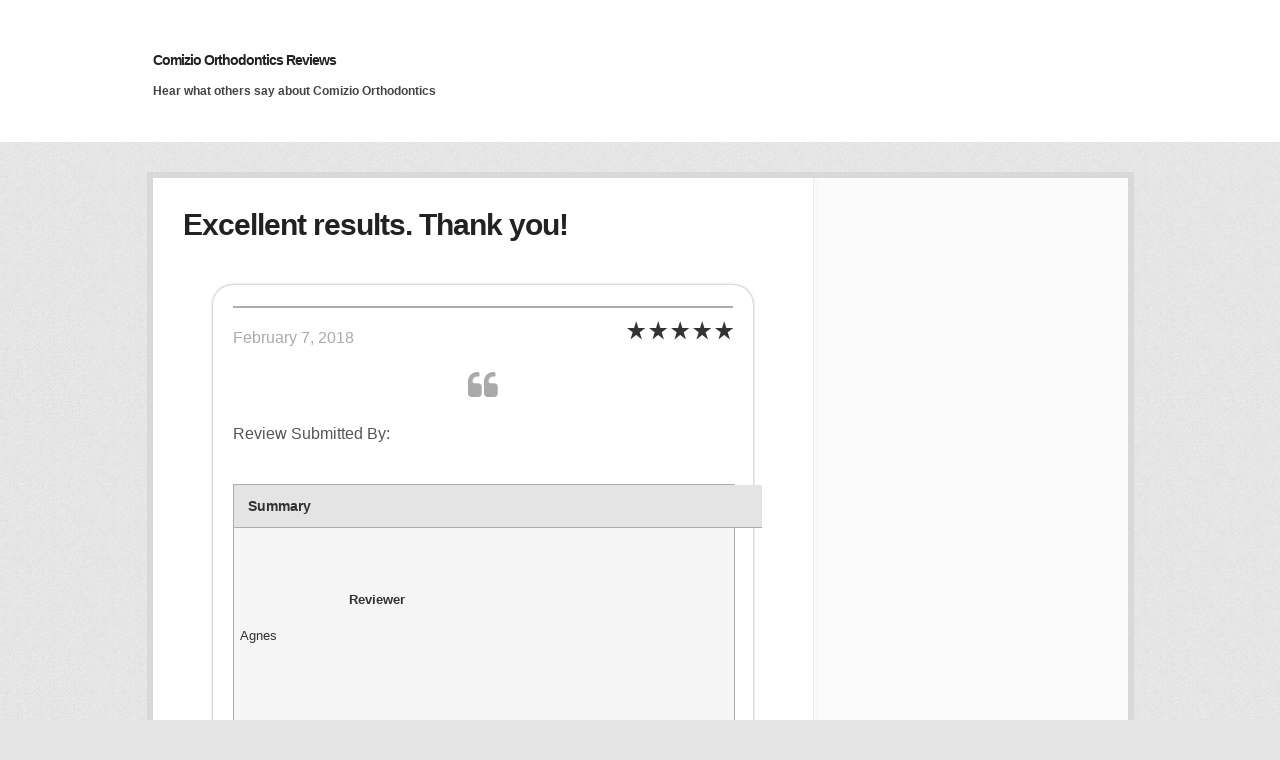

--- FILE ---
content_type: text/html; charset=UTF-8
request_url: https://comizioorthodonticsreviews.com/testimonial/excellent-results-thank-you/
body_size: 30464
content:
<!DOCTYPE html PUBLIC "-//W3C//DTD XHTML 1.0 Transitional//EN" "http://www.w3.org/TR/xhtml1/DTD/xhtml1-transitional.dtd">
<html xmlns="http://www.w3.org/1999/xhtml" class="no-js" lang="en-US">
<head>
<meta http-equiv="Content-Type" content="text/html; charset=UTF-8" />
<meta name="viewport" content="width=device-width, initial-scale=1, maximum-scale=1">
<link rel="profile" href="https://gmpg.org/xfn/11" />
<link rel="pingback" href="https://comizioorthodonticsreviews.com/xmlrpc.php" />
<!-- OptimizePress SEO options -->
<title>Excellent results.  Thank you! &mdash; Comizio Orthodontics Reviews</title>
<meta name="description" content="Review Submitted By:" />
<meta property="og:type" content="article" />
<meta property="og:url" content="https://comizioorthodonticsreviews.com/testimonial/excellent-results-thank-you/" />
<meta property="og:title" content="Excellent results.  Thank you! &mdash; Comizio Orthodontics Reviews" />
<meta property="og:description" content="Review Submitted By:" />
<!-- OptimizePress SEO options end -->
<meta name='robots' content='max-image-preview:large' />
<link rel='dns-prefetch' href='//s.w.org' />
<link rel='dns-prefetch' href='//v0.wordpress.com' />
<link rel='dns-prefetch' href='//i0.wp.com' />
<link rel='dns-prefetch' href='//i1.wp.com' />
<link rel='dns-prefetch' href='//i2.wp.com' />
<link rel="alternate" type="application/rss+xml" title="Comizio Orthodontics Reviews &raquo; Feed" href="https://comizioorthodonticsreviews.com/feed/" />
<link rel="alternate" type="application/rss+xml" title="Comizio Orthodontics Reviews &raquo; Comments Feed" href="https://comizioorthodonticsreviews.com/comments/feed/" />
		<!-- This site uses the Google Analytics by MonsterInsights plugin v9.10.0 - Using Analytics tracking - https://www.monsterinsights.com/ -->
							<script src="//www.googletagmanager.com/gtag/js?id=G-LS44DZYBVK"  data-cfasync="false" data-wpfc-render="false" type="text/javascript" async></script>
			<script data-cfasync="false" data-wpfc-render="false" type="text/javascript">
				var mi_version = '9.10.0';
				var mi_track_user = true;
				var mi_no_track_reason = '';
								var MonsterInsightsDefaultLocations = {"page_location":"https:\/\/comizioorthodonticsreviews.com\/testimonial\/excellent-results-thank-you\/"};
								if ( typeof MonsterInsightsPrivacyGuardFilter === 'function' ) {
					var MonsterInsightsLocations = (typeof MonsterInsightsExcludeQuery === 'object') ? MonsterInsightsPrivacyGuardFilter( MonsterInsightsExcludeQuery ) : MonsterInsightsPrivacyGuardFilter( MonsterInsightsDefaultLocations );
				} else {
					var MonsterInsightsLocations = (typeof MonsterInsightsExcludeQuery === 'object') ? MonsterInsightsExcludeQuery : MonsterInsightsDefaultLocations;
				}

								var disableStrs = [
										'ga-disable-G-LS44DZYBVK',
									];

				/* Function to detect opted out users */
				function __gtagTrackerIsOptedOut() {
					for (var index = 0; index < disableStrs.length; index++) {
						if (document.cookie.indexOf(disableStrs[index] + '=true') > -1) {
							return true;
						}
					}

					return false;
				}

				/* Disable tracking if the opt-out cookie exists. */
				if (__gtagTrackerIsOptedOut()) {
					for (var index = 0; index < disableStrs.length; index++) {
						window[disableStrs[index]] = true;
					}
				}

				/* Opt-out function */
				function __gtagTrackerOptout() {
					for (var index = 0; index < disableStrs.length; index++) {
						document.cookie = disableStrs[index] + '=true; expires=Thu, 31 Dec 2099 23:59:59 UTC; path=/';
						window[disableStrs[index]] = true;
					}
				}

				if ('undefined' === typeof gaOptout) {
					function gaOptout() {
						__gtagTrackerOptout();
					}
				}
								window.dataLayer = window.dataLayer || [];

				window.MonsterInsightsDualTracker = {
					helpers: {},
					trackers: {},
				};
				if (mi_track_user) {
					function __gtagDataLayer() {
						dataLayer.push(arguments);
					}

					function __gtagTracker(type, name, parameters) {
						if (!parameters) {
							parameters = {};
						}

						if (parameters.send_to) {
							__gtagDataLayer.apply(null, arguments);
							return;
						}

						if (type === 'event') {
														parameters.send_to = monsterinsights_frontend.v4_id;
							var hookName = name;
							if (typeof parameters['event_category'] !== 'undefined') {
								hookName = parameters['event_category'] + ':' + name;
							}

							if (typeof MonsterInsightsDualTracker.trackers[hookName] !== 'undefined') {
								MonsterInsightsDualTracker.trackers[hookName](parameters);
							} else {
								__gtagDataLayer('event', name, parameters);
							}
							
						} else {
							__gtagDataLayer.apply(null, arguments);
						}
					}

					__gtagTracker('js', new Date());
					__gtagTracker('set', {
						'developer_id.dZGIzZG': true,
											});
					if ( MonsterInsightsLocations.page_location ) {
						__gtagTracker('set', MonsterInsightsLocations);
					}
										__gtagTracker('config', 'G-LS44DZYBVK', {"forceSSL":"true"} );
										window.gtag = __gtagTracker;										(function () {
						/* https://developers.google.com/analytics/devguides/collection/analyticsjs/ */
						/* ga and __gaTracker compatibility shim. */
						var noopfn = function () {
							return null;
						};
						var newtracker = function () {
							return new Tracker();
						};
						var Tracker = function () {
							return null;
						};
						var p = Tracker.prototype;
						p.get = noopfn;
						p.set = noopfn;
						p.send = function () {
							var args = Array.prototype.slice.call(arguments);
							args.unshift('send');
							__gaTracker.apply(null, args);
						};
						var __gaTracker = function () {
							var len = arguments.length;
							if (len === 0) {
								return;
							}
							var f = arguments[len - 1];
							if (typeof f !== 'object' || f === null || typeof f.hitCallback !== 'function') {
								if ('send' === arguments[0]) {
									var hitConverted, hitObject = false, action;
									if ('event' === arguments[1]) {
										if ('undefined' !== typeof arguments[3]) {
											hitObject = {
												'eventAction': arguments[3],
												'eventCategory': arguments[2],
												'eventLabel': arguments[4],
												'value': arguments[5] ? arguments[5] : 1,
											}
										}
									}
									if ('pageview' === arguments[1]) {
										if ('undefined' !== typeof arguments[2]) {
											hitObject = {
												'eventAction': 'page_view',
												'page_path': arguments[2],
											}
										}
									}
									if (typeof arguments[2] === 'object') {
										hitObject = arguments[2];
									}
									if (typeof arguments[5] === 'object') {
										Object.assign(hitObject, arguments[5]);
									}
									if ('undefined' !== typeof arguments[1].hitType) {
										hitObject = arguments[1];
										if ('pageview' === hitObject.hitType) {
											hitObject.eventAction = 'page_view';
										}
									}
									if (hitObject) {
										action = 'timing' === arguments[1].hitType ? 'timing_complete' : hitObject.eventAction;
										hitConverted = mapArgs(hitObject);
										__gtagTracker('event', action, hitConverted);
									}
								}
								return;
							}

							function mapArgs(args) {
								var arg, hit = {};
								var gaMap = {
									'eventCategory': 'event_category',
									'eventAction': 'event_action',
									'eventLabel': 'event_label',
									'eventValue': 'event_value',
									'nonInteraction': 'non_interaction',
									'timingCategory': 'event_category',
									'timingVar': 'name',
									'timingValue': 'value',
									'timingLabel': 'event_label',
									'page': 'page_path',
									'location': 'page_location',
									'title': 'page_title',
									'referrer' : 'page_referrer',
								};
								for (arg in args) {
																		if (!(!args.hasOwnProperty(arg) || !gaMap.hasOwnProperty(arg))) {
										hit[gaMap[arg]] = args[arg];
									} else {
										hit[arg] = args[arg];
									}
								}
								return hit;
							}

							try {
								f.hitCallback();
							} catch (ex) {
							}
						};
						__gaTracker.create = newtracker;
						__gaTracker.getByName = newtracker;
						__gaTracker.getAll = function () {
							return [];
						};
						__gaTracker.remove = noopfn;
						__gaTracker.loaded = true;
						window['__gaTracker'] = __gaTracker;
					})();
									} else {
										console.log("");
					(function () {
						function __gtagTracker() {
							return null;
						}

						window['__gtagTracker'] = __gtagTracker;
						window['gtag'] = __gtagTracker;
					})();
									}
			</script>
							<!-- / Google Analytics by MonsterInsights -->
				<script type="text/javascript">
			window._wpemojiSettings = {"baseUrl":"https:\/\/s.w.org\/images\/core\/emoji\/13.0.1\/72x72\/","ext":".png","svgUrl":"https:\/\/s.w.org\/images\/core\/emoji\/13.0.1\/svg\/","svgExt":".svg","source":{"concatemoji":"https:\/\/comizioorthodonticsreviews.com\/wp-includes\/js\/wp-emoji-release.min.js?ver=5.7.14"}};
			!function(e,a,t){var n,r,o,i=a.createElement("canvas"),p=i.getContext&&i.getContext("2d");function s(e,t){var a=String.fromCharCode;p.clearRect(0,0,i.width,i.height),p.fillText(a.apply(this,e),0,0);e=i.toDataURL();return p.clearRect(0,0,i.width,i.height),p.fillText(a.apply(this,t),0,0),e===i.toDataURL()}function c(e){var t=a.createElement("script");t.src=e,t.defer=t.type="text/javascript",a.getElementsByTagName("head")[0].appendChild(t)}for(o=Array("flag","emoji"),t.supports={everything:!0,everythingExceptFlag:!0},r=0;r<o.length;r++)t.supports[o[r]]=function(e){if(!p||!p.fillText)return!1;switch(p.textBaseline="top",p.font="600 32px Arial",e){case"flag":return s([127987,65039,8205,9895,65039],[127987,65039,8203,9895,65039])?!1:!s([55356,56826,55356,56819],[55356,56826,8203,55356,56819])&&!s([55356,57332,56128,56423,56128,56418,56128,56421,56128,56430,56128,56423,56128,56447],[55356,57332,8203,56128,56423,8203,56128,56418,8203,56128,56421,8203,56128,56430,8203,56128,56423,8203,56128,56447]);case"emoji":return!s([55357,56424,8205,55356,57212],[55357,56424,8203,55356,57212])}return!1}(o[r]),t.supports.everything=t.supports.everything&&t.supports[o[r]],"flag"!==o[r]&&(t.supports.everythingExceptFlag=t.supports.everythingExceptFlag&&t.supports[o[r]]);t.supports.everythingExceptFlag=t.supports.everythingExceptFlag&&!t.supports.flag,t.DOMReady=!1,t.readyCallback=function(){t.DOMReady=!0},t.supports.everything||(n=function(){t.readyCallback()},a.addEventListener?(a.addEventListener("DOMContentLoaded",n,!1),e.addEventListener("load",n,!1)):(e.attachEvent("onload",n),a.attachEvent("onreadystatechange",function(){"complete"===a.readyState&&t.readyCallback()})),(n=t.source||{}).concatemoji?c(n.concatemoji):n.wpemoji&&n.twemoji&&(c(n.twemoji),c(n.wpemoji)))}(window,document,window._wpemojiSettings);
		</script>
		<style type="text/css">
img.wp-smiley,
img.emoji {
	display: inline !important;
	border: none !important;
	box-shadow: none !important;
	height: 1em !important;
	width: 1em !important;
	margin: 0 .07em !important;
	vertical-align: -0.1em !important;
	background: none !important;
	padding: 0 !important;
}
</style>
	<link rel='stylesheet' id='wp-block-library-css'  href='https://comizioorthodonticsreviews.com/wp-includes/css/dist/block-library/style.min.css?ver=5.7.14' type='text/css' media='all' />
<style id='wp-block-library-inline-css' type='text/css'>
.has-text-align-justify{text-align:justify;}
</style>
<link rel='stylesheet' id='single-testimonial-block-css'  href='https://comizioorthodonticsreviews.com/wp-content/plugins/easy-testimonials/blocks/single-testimonial/style.css?ver=5.7.14-b-modified-1682531648' type='text/css' media='all' />
<link rel='stylesheet' id='random-testimonial-block-css'  href='https://comizioorthodonticsreviews.com/wp-content/plugins/easy-testimonials/blocks/random-testimonial/style.css?ver=5.7.14-b-modified-1682531648' type='text/css' media='all' />
<link rel='stylesheet' id='testimonials-list-block-css'  href='https://comizioorthodonticsreviews.com/wp-content/plugins/easy-testimonials/blocks/testimonials-list/style.css?ver=5.7.14-b-modified-1682531648' type='text/css' media='all' />
<link rel='stylesheet' id='testimonials-cycle-block-css'  href='https://comizioorthodonticsreviews.com/wp-content/plugins/easy-testimonials/blocks/testimonials-cycle/style.css?ver=5.7.14-b-modified-1682531648' type='text/css' media='all' />
<link rel='stylesheet' id='testimonials-grid-block-css'  href='https://comizioorthodonticsreviews.com/wp-content/plugins/easy-testimonials/blocks/testimonials-grid/style.css?ver=5.7.14-b-modified-1682531648' type='text/css' media='all' />
<link rel='stylesheet' id='mediaelement-css'  href='https://comizioorthodonticsreviews.com/wp-includes/js/mediaelement/mediaelementplayer-legacy.min.css?ver=4.2.16' type='text/css' media='all' />
<link rel='stylesheet' id='wp-mediaelement-css'  href='https://comizioorthodonticsreviews.com/wp-includes/js/mediaelement/wp-mediaelement.min.css?ver=5.7.14' type='text/css' media='all' />
<link rel='stylesheet' id='easy_testimonial_style-css'  href='https://comizioorthodonticsreviews.com/wp-content/plugins/easy-testimonials/include/assets/css/style.css?ver=5.7.14-b-modified-1682531648' type='text/css' media='all' />
<link rel='stylesheet' id='rating_style-css'  href='https://comizioorthodonticsreviews.com/wp-content/plugins/all-in-one-schemaorg-rich-snippets/css/jquery.rating.css?ver=1.0-b-modified-1764993074' type='text/css' media='all' />
<link rel='stylesheet' id='bsf_style-css'  href='https://comizioorthodonticsreviews.com/wp-content/plugins/all-in-one-schemaorg-rich-snippets/css/style.css?ver=1.0-b-modified-1764993074' type='text/css' media='all' />
<link rel='stylesheet' id='optimizepress-theme-style-css'  href='https://comizioorthodonticsreviews.com/wp-content/themes/optimizePressTheme/themes/1/style.min.css?ver=2.5.23' type='text/css' media='all' />
<link rel='stylesheet' id='optimizepress-default-css'  href='https://comizioorthodonticsreviews.com/wp-content/themes/optimizePressTheme/lib/assets/default.min.css?ver=2.5.23' type='text/css' media='all' />
<link rel='stylesheet' id='jetpack_css-css'  href='https://comizioorthodonticsreviews.com/wp-content/plugins/jetpack/css/jetpack.css?ver=10.4.2' type='text/css' media='all' />
<script type='text/javascript' src='https://comizioorthodonticsreviews.com/wp-includes/js/jquery/jquery.min.js?ver=3.5.1' id='jquery-core-js'></script>
<script type='text/javascript' src='https://comizioorthodonticsreviews.com/wp-includes/js/jquery/jquery-migrate.min.js?ver=3.3.2' id='jquery-migrate-js'></script>
<script type='text/javascript' id='optimizepress-op-jquery-base-all-js-extra'>
/* <![CDATA[ */
var OptimizePress = {"ajaxurl":"https:\/\/comizioorthodonticsreviews.com\/wp-admin\/admin-ajax.php","SN":"optimizepress","version":"2.5.23","script_debug":".min","localStorageEnabled":"","wp_admin_page":"","op_live_editor":"","op_page_builder":"","op_create_new_page":"","imgurl":"https:\/\/comizioorthodonticsreviews.com\/wp-content\/themes\/optimizePressTheme\/lib\/images\/","OP_URL":"https:\/\/comizioorthodonticsreviews.com\/wp-content\/themes\/optimizePressTheme\/","OP_JS":"https:\/\/comizioorthodonticsreviews.com\/wp-content\/themes\/optimizePressTheme\/lib\/js\/","OP_PAGE_BUILDER_URL":"","include_url":"https:\/\/comizioorthodonticsreviews.com\/wp-includes\/","op_autosave_interval":"300","op_autosave_enabled":"N","paths":{"url":"https:\/\/comizioorthodonticsreviews.com\/wp-content\/themes\/optimizePressTheme\/","img":"https:\/\/comizioorthodonticsreviews.com\/wp-content\/themes\/optimizePressTheme\/lib\/images\/","js":"https:\/\/comizioorthodonticsreviews.com\/wp-content\/themes\/optimizePressTheme\/lib\/js\/","css":"https:\/\/comizioorthodonticsreviews.com\/wp-content\/themes\/optimizePressTheme\/lib\/css\/"},"social":{"twitter":"optimizepress","facebook":"optimizepress","googleplus":"111273444733787349971"},"flowplayerHTML5":"https:\/\/comizioorthodonticsreviews.com\/wp-content\/themes\/optimizePressTheme\/lib\/modules\/blog\/video\/flowplayer\/flowplayer.swf","flowplayerKey":"","flowplayerLogo":"","mediaelementplayer":"https:\/\/comizioorthodonticsreviews.com\/wp-content\/themes\/optimizePressTheme\/lib\/modules\/blog\/video\/mediaelement\/","pb_unload_alert":"This page is asking you to confirm that you want to leave - data you have entered may not be saved.","pb_save_alert":"Please make sure you are happy with all of your options as some options will not be able to be changed for this page later.","search_default":"Search...","ems_providers":{"mailchimp":"MailChimp"},"optimizemember":{"enabled":false,"version":"0"},"OP_LEADS_URL":"https:\/\/my.optimizeleads.com\/","OP_LEADS_THEMES_URL":"https:\/\/my.optimizeleads.com\/build\/themes\/","google_recaptcha_site_key":""};
/* ]]> */
</script>
<script type='text/javascript' src='https://comizioorthodonticsreviews.com/wp-content/themes/optimizePressTheme/lib/js/op-jquery-base-all.min.js?ver=2.5.23-b-modified-1576605059' id='optimizepress-op-jquery-base-all-js'></script>
<script type='text/javascript' src='https://comizioorthodonticsreviews.com/wp-content/plugins/google-analytics-for-wordpress/assets/js/frontend-gtag.min.js?ver=9.10.0-b-modified-1764988536' id='monsterinsights-frontend-script-js'></script>
<script data-cfasync="false" data-wpfc-render="false" type="text/javascript" id='monsterinsights-frontend-script-js-extra'>/* <![CDATA[ */
var monsterinsights_frontend = {"js_events_tracking":"true","download_extensions":"doc,pdf,ppt,zip,xls,docx,pptx,xlsx","inbound_paths":"[]","home_url":"https:\/\/comizioorthodonticsreviews.com","hash_tracking":"false","v4_id":"G-LS44DZYBVK"};/* ]]> */
</script>
<script type='text/javascript' src='https://comizioorthodonticsreviews.com/wp-content/plugins/all-in-one-schemaorg-rich-snippets/js/jquery.rating.min.js?ver=5.7.14-b-modified-1764993074' id='jquery_rating-js'></script>
<script type='text/javascript' src='https://comizioorthodonticsreviews.com/wp-content/themes/optimizePressTheme/themes/1/common.min.js?ver=2.5.23-b-modified-1576605060' id='theme1-common-js'></script>
<script type='text/javascript' id='easy-testimonials-reveal-js-extra'>
/* <![CDATA[ */
var easy_testimonials_reveal = {"show_less_text":"Show Less"};
/* ]]> */
</script>
<script type='text/javascript' src='https://comizioorthodonticsreviews.com/wp-content/plugins/easy-testimonials/include/assets/js/easy-testimonials-reveal.js?ver=5.7.14-b-modified-1682531648' id='easy-testimonials-reveal-js'></script>
<link rel="https://api.w.org/" href="https://comizioorthodonticsreviews.com/wp-json/" /><link rel="alternate" type="application/json" href="https://comizioorthodonticsreviews.com/wp-json/wp/v2/testimonial/1117" /><link rel="EditURI" type="application/rsd+xml" title="RSD" href="https://comizioorthodonticsreviews.com/xmlrpc.php?rsd" />
<link rel="wlwmanifest" type="application/wlwmanifest+xml" href="https://comizioorthodonticsreviews.com/wp-includes/wlwmanifest.xml" /> 
<meta name="generator" content="WordPress 5.7.14" />
<link rel="canonical" href="https://comizioorthodonticsreviews.com/testimonial/excellent-results-thank-you/" />
<link rel="alternate" type="application/json+oembed" href="https://comizioorthodonticsreviews.com/wp-json/oembed/1.0/embed?url=https%3A%2F%2Fcomizioorthodonticsreviews.com%2Ftestimonial%2Fexcellent-results-thank-you%2F" />
<link rel="alternate" type="text/xml+oembed" href="https://comizioorthodonticsreviews.com/wp-json/oembed/1.0/embed?url=https%3A%2F%2Fcomizioorthodonticsreviews.com%2Ftestimonial%2Fexcellent-results-thank-you%2F&#038;format=xml" />
<!-- Facebook Pixel Code -->
<script>
!function(f,b,e,v,n,t,s){if(f.fbq)return;n=f.fbq=function(){n.callMethod?
n.callMethod.apply(n,arguments):n.queue.push(arguments)};if(!f._fbq)f._fbq=n;
n.push=n;n.loaded=!0;n.version='2.0';n.queue=[];t=b.createElement(e);t.async=!0;
t.src=v;s=b.getElementsByTagName(e)[0];s.parentNode.insertBefore(t,s)}(window,
document,'script','https://connect.facebook.net/en_US/fbevents.js');
fbq('init', '1447384115285199');
fbq('track', 'PageView');
</script>
<noscript><img height="1" width="1" style="display:none"
src="https://www.facebook.com/tr?id=1447384115285199&ev=PageView&noscript=1"
/></noscript>
<!-- DO NOT MODIFY -->
<!-- End Facebook Pixel Code -->

<script type="text/javascript">var ajaxurl = "https://comizioorthodonticsreviews.com/wp-admin/admin-ajax.php";</script><style type="text/css" media="screen"></style><style type="text/css" media="screen">@media (max-width: 728px) {}</style><style type="text/css" media="screen">@media (max-width: 320px) {}</style><style type='text/css'>img#wpstats{display:none}</style>
		
        <!--[if (gte IE 6)&(lte IE 8)]>
            <script type="text/javascript" src="https://comizioorthodonticsreviews.com/wp-content/themes/optimizePressTheme/lib/js/selectivizr-1.0.2-min.js?ver=1.0.2"></script>
        <![endif]-->
        <!--[if lt IE 9]>
            <script src="https://comizioorthodonticsreviews.com/wp-content/themes/optimizePressTheme/lib/js//html5shiv.min.js"></script>
        <![endif]-->
    
            <style type="text/css" id="op_header_css">
             body #nav-top.navigation,body #nav-top.navigation ul li a{text-shadow: none}.sub-footer .col{width:915px;margin-right:0}
            </style>
            </head>
<body data-rsssl=1 class="testimonial-template-default single single-testimonial postid-1117 op-theme">


<div class="wrapper">
    <div class="header">
        <nav id="nav-top" class="navigation">
            <div class="content-width cf">
                                    </div>
        </nav>
    </div>
        <div class="clear"></div>
        <nav id="nav-side" class="navigation fly-to-left">
        <div class="banner no-logo" style="background-color:#FFF">
            <div class="content-width cf">
                        <div class="site-logo"><div class="site-title"><a href="https://comizioorthodonticsreviews.com/" title="Comizio Orthodontics Reviews" rel="home">Comizio Orthodontics Reviews</a></div><h2 class="site-description">Hear what others say about Comizio Orthodontics</h2></div>                            </div>
        </div>
    </nav>
        <div class="main-content content-width cf sidebar-right">
        <div class="main-content-area-container cf">
            <div class="sidebar-bg"></div>
            			<div id="post-1117" class="main-content-area no-post-image post-1117 testimonial type-testimonial status-publish hentry">
	            
				<div class="latest-post cf">
					<div class="cf post-meta-container">
        				                        					</div>
										<h1 class="the-title">Excellent results.  Thank you!</h1>
                    <div class="single-post-content cf">
						<div class="easy_testimonial">
	<div class="light_grey-classic_style">
				<script type="application/ld+json">
			{
			  "@context": "http://schema.org/",
			  "@type": "Review",
			  "itemReviewed": {
				"@type": "Organization",
				"name": ""			  },
			  "reviewRating": {
				"@type": "Rating",
				"ratingValue": "5",
				"bestRating": "5"
			  },
			  "name": "Excellent results.  Thank you!",
			  "author": {
				"@type": "Person",
				"name": "Agnes"			  },
			  "reviewBody": "Review Submitted By:\nSummaryReviewer AgnesReview Date 2018-02-07Reviewed Item Comizio OrthodonticsAuthor Rating 5 \n\t\t\t"			}
		</script>
				<div class="main-wrapper">
			<div class="header-area-3">
				<div class="title-area-3">
														</div>
				<div class="rate-area-3">
										<div class="date-3">February 7, 2018</div>
															<div class="easy_testimonial_star_wrapper right-icon-3"><i class="ion-star"></i>&nbsp;<i class="ion-star"></i>&nbsp;<i class="ion-star"></i>&nbsp;<i class="ion-star"></i>&nbsp;<i class="ion-star"></i>					</div>
									</div>
			</div>
			<div class="main-content-3">
				<div class="testimonial_body"><p>Review Submitted By:</p>
<div id="snippet-box" class="snippet-type-1" style="background:#F5F5F5;color:#333333;border:1px solid #ACACAC">
<div class="snippet-title" style="background:#E4E4E4;color:#333333;border-bottom:1px solid #ACACAC">Summary</div>
<div class="snippet-markup"><span></p>
<div class='snippet-label'>Reviewer</div>
<div class='snippet-data'><span>Agnes</span></div>
<p></span></p>
<div class='snippet-label'>Review Date</div>
<div class='snippet-data'> 2018-02-07</div>
<div class='snippet-label'>Reviewed Item</div>
<div class='snippet-data'> <span>Comizio Orthodontics</span></div>
<div class='snippet-label'>Author Rating</div>
<div class='snippet-data'> <span><span class='rating-value'>5</span></span><span class='star-img'><img src="https://i1.wp.com/comizioorthodonticsreviews.com/wp-content/plugins/all-in-one-schemaorg-rich-snippets/images/1star.png?ssl=1" alt="1star" data-recalc-dims="1"><img src="https://i1.wp.com/comizioorthodonticsreviews.com/wp-content/plugins/all-in-one-schemaorg-rich-snippets/images/1star.png?ssl=1" alt="1star" data-recalc-dims="1"><img src="https://i1.wp.com/comizioorthodonticsreviews.com/wp-content/plugins/all-in-one-schemaorg-rich-snippets/images/1star.png?ssl=1" alt="1star" data-recalc-dims="1"><img src="https://i1.wp.com/comizioorthodonticsreviews.com/wp-content/plugins/all-in-one-schemaorg-rich-snippets/images/1star.png?ssl=1" alt="1star" data-recalc-dims="1"><img src="https://i1.wp.com/comizioorthodonticsreviews.com/wp-content/plugins/all-in-one-schemaorg-rich-snippets/images/1star.png?ssl=1" alt="1star" data-recalc-dims="1"></span></div>
</div></div>
<div style='clear:both'></div>
</div>
			</div>
		</div>

		<div class="footer-area-3">
			<div style="display: inline-block" class="easy_testimonial_image_wrapper"><img class="attachment-thumbnail wp-post-image easy_testimonial_mystery_person" alt="default image" src="https://i2.wp.com/comizioorthodonticsreviews.com/wp-content/plugins/easy-testimonials/include/assets/img/mystery-person.png?ssl=1" data-recalc-dims="1" /></div>			<div class="footer-text-3">
								<div class="testimonial-client">Agnes</div>
								<div class="testimonial-position">11/30/15 Mon</div>			</div>
		</div>
	</div>
</div><div id="snippet-box" class="snippet-type-1" style="background:#F5F5F5; color:#333333; border:1px solid #ACACAC;"><div class="snippet-title" style="background:#E4E4E4; color:#333333; border-bottom:1px solid #ACACAC;">Summary</div><div class="snippet-markup" itemscope itemtype="https://schema.org/Review"><span itemprop="author" itemscope itemtype="https://schema.org/Person"><div class='snippet-label'>Reviewer</div> <div class='snippet-data'><span itemprop='name'>Agnes</span></div></span><div class='snippet-label'>Review Date</div><div class='snippet-data'> <time itemprop='datePublished' datetime='2018-02-07T02:43:24+00:00'>2018-02-07</time></div><div class='snippet-label'>Reviewed Item</div><div class='snippet-data'> <span itemprop='name'>Comizio Orthodontics</span></div><div class='snippet-label'>Author Rating</div><div class='snippet-data'> <span itemprop='reviewRating' itemscope itemtype='https://schema.org/Rating'><span class='rating-value' itemprop='ratingValue'>5</span></span><span class='star-img'><img src="https://i1.wp.com/comizioorthodonticsreviews.com/wp-content/plugins/all-in-one-schemaorg-rich-snippets/images/1star.png?ssl=1" alt="1star" data-recalc-dims="1"><img src="https://i1.wp.com/comizioorthodonticsreviews.com/wp-content/plugins/all-in-one-schemaorg-rich-snippets/images/1star.png?ssl=1" alt="1star" data-recalc-dims="1"><img src="https://i1.wp.com/comizioorthodonticsreviews.com/wp-content/plugins/all-in-one-schemaorg-rich-snippets/images/1star.png?ssl=1" alt="1star" data-recalc-dims="1"><img src="https://i1.wp.com/comizioorthodonticsreviews.com/wp-content/plugins/all-in-one-schemaorg-rich-snippets/images/1star.png?ssl=1" alt="1star" data-recalc-dims="1"><img src="https://i1.wp.com/comizioorthodonticsreviews.com/wp-content/plugins/all-in-one-schemaorg-rich-snippets/images/1star.png?ssl=1" alt="1star" data-recalc-dims="1"></span></div></div> 
			</div><div style='clear:both;'></div>                                            </div>
				</div> <!-- end .latest-post -->

				
                				                            </div>
           	<div class="main-sidebar cf">
	</div>
		</div>
        <div class="clear"></div>
		
				<div class="footer">
			<div class="footer-content cf">
				<div class="footer-left">
					<p>Copyright &copy; 2017 · Comizio Orthodontics Reviews · All Rights Reserved<br /></p><p class="op-promote"><a href="http://www.optimizepress.com/" target="_blank">Powered by OptimizePress 2.0</a></p>				</div>
							</div>
		</div>
	</div>
</div>


	<div style="display:none">
	<div class="grofile-hash-map-6ec62ac1dd6dd5b7f60f32f95a187713">
	</div>
	</div>
<script type='text/javascript' src='https://comizioorthodonticsreviews.com/wp-includes/js/comment-reply.min.js?ver=5.7.14' id='comment-reply-js'></script>
<script type='text/javascript' src='https://comizioorthodonticsreviews.com/wp-content/plugins/jetpack/_inc/build/photon/photon.min.js?ver=5.7.14-b-modified-1728919366' id='jetpack-photon-js'></script>
<script type='text/javascript' src='https://comizioorthodonticsreviews.com/wp-content/plugins/easy-testimonials/include/assets/js/jquery.cycle2.min.js?ver=5.7.14-b-modified-1682531648' id='gp_cycle2-js'></script>
<script type='text/javascript' src='https://comizioorthodonticsreviews.com/wp-includes/js/wp-embed.min.js?ver=5.7.14' id='wp-embed-js'></script>
<script type='text/javascript' src='https://comizioorthodonticsreviews.com/wp-content/themes/optimizePressTheme/lib/js/op-front-all.min.js?ver=2.5.23' id='optimizepress-op-front-all-js'></script>
<script type='text/javascript' src='https://comizioorthodonticsreviews.com/wp-content/themes/optimizePressTheme/lib/js/menus.min.js?ver=2.5.23' id='op-menus-js'></script>
<script src='https://stats.wp.com/e-202603.js' defer></script>
<script>
	_stq = window._stq || [];
	_stq.push([ 'view', {v:'ext',j:'1:10.4.2',blog:'124350650',post:'1117',tz:'0',srv:'comizioorthodonticsreviews.com'} ]);
	_stq.push([ 'clickTrackerInit', '124350650', '1117' ]);
</script>
</body>
</html>